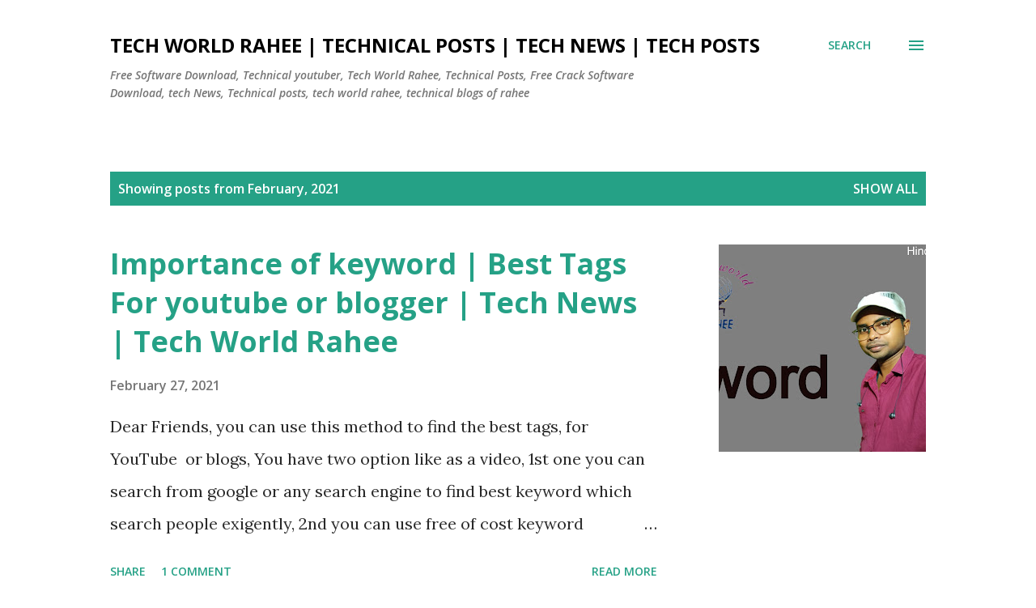

--- FILE ---
content_type: text/html; charset=utf-8
request_url: https://www.google.com/recaptcha/api2/aframe
body_size: 267
content:
<!DOCTYPE HTML><html><head><meta http-equiv="content-type" content="text/html; charset=UTF-8"></head><body><script nonce="G588ZzpkldvjE3pZMMoryQ">/** Anti-fraud and anti-abuse applications only. See google.com/recaptcha */ try{var clients={'sodar':'https://pagead2.googlesyndication.com/pagead/sodar?'};window.addEventListener("message",function(a){try{if(a.source===window.parent){var b=JSON.parse(a.data);var c=clients[b['id']];if(c){var d=document.createElement('img');d.src=c+b['params']+'&rc='+(localStorage.getItem("rc::a")?sessionStorage.getItem("rc::b"):"");window.document.body.appendChild(d);sessionStorage.setItem("rc::e",parseInt(sessionStorage.getItem("rc::e")||0)+1);localStorage.setItem("rc::h",'1769030816918');}}}catch(b){}});window.parent.postMessage("_grecaptcha_ready", "*");}catch(b){}</script></body></html>